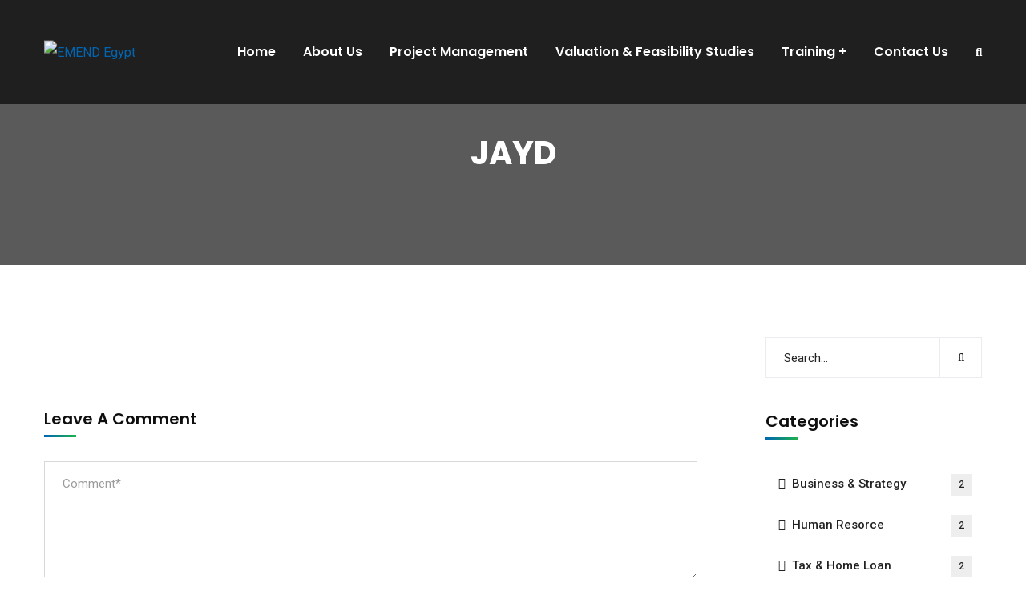

--- FILE ---
content_type: text/html; charset=UTF-8
request_url: https://emendegypt.com/jayd/
body_size: 20713
content:
<!doctype html>
<html dir="ltr" lang="en-US" prefix="og: https://ogp.me/ns#">
<head>
    <meta charset="UTF-8">
    <meta name="viewport" content="width=device-width, initial-scale=1">
    <link rel="profile" href="//gmpg.org/xfn/11">
    <title>JAYD • EMEND Egypt</title>

		<!-- All in One SEO 4.5.1.1 - aioseo.com -->
		<meta name="robots" content="max-image-preview:large" />
		<link rel="canonical" href="https://emendegypt.com/jayd/" />
		<meta name="generator" content="All in One SEO (AIOSEO) 4.5.1.1" />
		<meta property="og:locale" content="en_US" />
		<meta property="og:site_name" content="EMEND Egypt • A Leading Egyptian Consultancy Firm" />
		<meta property="og:type" content="article" />
		<meta property="og:title" content="JAYD • EMEND Egypt" />
		<meta property="og:url" content="https://emendegypt.com/jayd/" />
		<meta property="og:image" content="https://emendegypt.com/wp-content/uploads/2021/07/cropped-EmendLogoFinal-1-1.png" />
		<meta property="og:image:secure_url" content="https://emendegypt.com/wp-content/uploads/2021/07/cropped-EmendLogoFinal-1-1.png" />
		<meta property="article:published_time" content="2024-03-05T12:06:10+00:00" />
		<meta property="article:modified_time" content="2024-03-05T12:06:10+00:00" />
		<meta property="article:publisher" content="https://www.facebook.com/EMENDEgypt/" />
		<meta name="twitter:card" content="summary" />
		<meta name="twitter:title" content="JAYD • EMEND Egypt" />
		<meta name="twitter:image" content="https://emendegypt.com/wp-content/uploads/2021/07/cropped-EmendLogoFinal-1-1.png" />
		<script type="application/ld+json" class="aioseo-schema">
			{"@context":"https:\/\/schema.org","@graph":[{"@type":"BreadcrumbList","@id":"https:\/\/emendegypt.com\/jayd\/#breadcrumblist","itemListElement":[{"@type":"ListItem","@id":"https:\/\/emendegypt.com\/#listItem","position":1,"name":"Home","item":"https:\/\/emendegypt.com\/","nextItem":"https:\/\/emendegypt.com\/jayd\/#listItem"},{"@type":"ListItem","@id":"https:\/\/emendegypt.com\/jayd\/#listItem","position":2,"name":"JAYD","previousItem":"https:\/\/emendegypt.com\/#listItem"}]},{"@type":"ItemPage","@id":"https:\/\/emendegypt.com\/jayd\/#itempage","url":"https:\/\/emendegypt.com\/jayd\/","name":"JAYD \u2022 EMEND Egypt","inLanguage":"en-US","isPartOf":{"@id":"https:\/\/emendegypt.com\/#website"},"breadcrumb":{"@id":"https:\/\/emendegypt.com\/jayd\/#breadcrumblist"},"author":{"@id":"https:\/\/emendegypt.com\/author\/a-etman\/#author"},"creator":{"@id":"https:\/\/emendegypt.com\/author\/a-etman\/#author"},"datePublished":"2024-03-05T12:06:10+02:00","dateModified":"2024-03-05T12:06:10+02:00"},{"@type":"Organization","@id":"https:\/\/emendegypt.com\/#organization","name":"EMEND Egypt","url":"https:\/\/emendegypt.com\/","logo":{"@type":"ImageObject","url":"https:\/\/emendegypt.com\/wp-content\/uploads\/2021\/07\/cropped-EmendLogoFinal-1-1.png","@id":"https:\/\/emendegypt.com\/jayd\/#organizationLogo","width":2328,"height":1996},"image":{"@id":"https:\/\/emendegypt.com\/#organizationLogo"},"sameAs":["https:\/\/www.facebook.com\/EMENDEgypt\/","https:\/\/eg.linkedin.com\/company\/emend"],"contactPoint":{"@type":"ContactPoint","telephone":"+20222694541","contactType":"Customer Support"}},{"@type":"Person","@id":"https:\/\/emendegypt.com\/author\/a-etman\/#author","url":"https:\/\/emendegypt.com\/author\/a-etman\/","name":"A.etman","image":{"@type":"ImageObject","@id":"https:\/\/emendegypt.com\/jayd\/#authorImage","url":"https:\/\/secure.gravatar.com\/avatar\/5bf09a91e6fcbf90b70d4812a160fb38?s=96&d=mm&r=g","width":96,"height":96,"caption":"A.etman"}},{"@type":"WebSite","@id":"https:\/\/emendegypt.com\/#website","url":"https:\/\/emendegypt.com\/","name":"EMEND Egypt","description":"A Leading Egyptian Consultancy Firm","inLanguage":"en-US","publisher":{"@id":"https:\/\/emendegypt.com\/#organization"}}]}
		</script>
		<!-- All in One SEO -->

<link rel='dns-prefetch' href='//fonts.googleapis.com' />
<link rel="alternate" type="application/rss+xml" title="EMEND Egypt &raquo; Feed" href="https://emendegypt.com/feed/" />
<link rel="alternate" type="application/rss+xml" title="EMEND Egypt &raquo; Comments Feed" href="https://emendegypt.com/comments/feed/" />
<link rel="alternate" type="application/rss+xml" title="EMEND Egypt &raquo; JAYD Comments Feed" href="https://emendegypt.com/feed/?attachment_id=7756" />
		<!-- This site uses the Google Analytics by MonsterInsights plugin v8.22.0 - Using Analytics tracking - https://www.monsterinsights.com/ -->
		<!-- Note: MonsterInsights is not currently configured on this site. The site owner needs to authenticate with Google Analytics in the MonsterInsights settings panel. -->
					<!-- No tracking code set -->
				<!-- / Google Analytics by MonsterInsights -->
		<script type="text/javascript">
/* <![CDATA[ */
window._wpemojiSettings = {"baseUrl":"https:\/\/s.w.org\/images\/core\/emoji\/15.0.3\/72x72\/","ext":".png","svgUrl":"https:\/\/s.w.org\/images\/core\/emoji\/15.0.3\/svg\/","svgExt":".svg","source":{"concatemoji":"https:\/\/emendegypt.com\/wp-includes\/js\/wp-emoji-release.min.js?ver=6.6.4"}};
/*! This file is auto-generated */
!function(i,n){var o,s,e;function c(e){try{var t={supportTests:e,timestamp:(new Date).valueOf()};sessionStorage.setItem(o,JSON.stringify(t))}catch(e){}}function p(e,t,n){e.clearRect(0,0,e.canvas.width,e.canvas.height),e.fillText(t,0,0);var t=new Uint32Array(e.getImageData(0,0,e.canvas.width,e.canvas.height).data),r=(e.clearRect(0,0,e.canvas.width,e.canvas.height),e.fillText(n,0,0),new Uint32Array(e.getImageData(0,0,e.canvas.width,e.canvas.height).data));return t.every(function(e,t){return e===r[t]})}function u(e,t,n){switch(t){case"flag":return n(e,"\ud83c\udff3\ufe0f\u200d\u26a7\ufe0f","\ud83c\udff3\ufe0f\u200b\u26a7\ufe0f")?!1:!n(e,"\ud83c\uddfa\ud83c\uddf3","\ud83c\uddfa\u200b\ud83c\uddf3")&&!n(e,"\ud83c\udff4\udb40\udc67\udb40\udc62\udb40\udc65\udb40\udc6e\udb40\udc67\udb40\udc7f","\ud83c\udff4\u200b\udb40\udc67\u200b\udb40\udc62\u200b\udb40\udc65\u200b\udb40\udc6e\u200b\udb40\udc67\u200b\udb40\udc7f");case"emoji":return!n(e,"\ud83d\udc26\u200d\u2b1b","\ud83d\udc26\u200b\u2b1b")}return!1}function f(e,t,n){var r="undefined"!=typeof WorkerGlobalScope&&self instanceof WorkerGlobalScope?new OffscreenCanvas(300,150):i.createElement("canvas"),a=r.getContext("2d",{willReadFrequently:!0}),o=(a.textBaseline="top",a.font="600 32px Arial",{});return e.forEach(function(e){o[e]=t(a,e,n)}),o}function t(e){var t=i.createElement("script");t.src=e,t.defer=!0,i.head.appendChild(t)}"undefined"!=typeof Promise&&(o="wpEmojiSettingsSupports",s=["flag","emoji"],n.supports={everything:!0,everythingExceptFlag:!0},e=new Promise(function(e){i.addEventListener("DOMContentLoaded",e,{once:!0})}),new Promise(function(t){var n=function(){try{var e=JSON.parse(sessionStorage.getItem(o));if("object"==typeof e&&"number"==typeof e.timestamp&&(new Date).valueOf()<e.timestamp+604800&&"object"==typeof e.supportTests)return e.supportTests}catch(e){}return null}();if(!n){if("undefined"!=typeof Worker&&"undefined"!=typeof OffscreenCanvas&&"undefined"!=typeof URL&&URL.createObjectURL&&"undefined"!=typeof Blob)try{var e="postMessage("+f.toString()+"("+[JSON.stringify(s),u.toString(),p.toString()].join(",")+"));",r=new Blob([e],{type:"text/javascript"}),a=new Worker(URL.createObjectURL(r),{name:"wpTestEmojiSupports"});return void(a.onmessage=function(e){c(n=e.data),a.terminate(),t(n)})}catch(e){}c(n=f(s,u,p))}t(n)}).then(function(e){for(var t in e)n.supports[t]=e[t],n.supports.everything=n.supports.everything&&n.supports[t],"flag"!==t&&(n.supports.everythingExceptFlag=n.supports.everythingExceptFlag&&n.supports[t]);n.supports.everythingExceptFlag=n.supports.everythingExceptFlag&&!n.supports.flag,n.DOMReady=!1,n.readyCallback=function(){n.DOMReady=!0}}).then(function(){return e}).then(function(){var e;n.supports.everything||(n.readyCallback(),(e=n.source||{}).concatemoji?t(e.concatemoji):e.wpemoji&&e.twemoji&&(t(e.twemoji),t(e.wpemoji)))}))}((window,document),window._wpemojiSettings);
/* ]]> */
</script>

<style id='wp-emoji-styles-inline-css' type='text/css'>

	img.wp-smiley, img.emoji {
		display: inline !important;
		border: none !important;
		box-shadow: none !important;
		height: 1em !important;
		width: 1em !important;
		margin: 0 0.07em !important;
		vertical-align: -0.1em !important;
		background: none !important;
		padding: 0 !important;
	}
</style>
<link rel='stylesheet' id='wp-block-library-css' href='https://emendegypt.com/wp-includes/css/dist/block-library/style.min.css?ver=6.6.4' type='text/css' media='all' />
<style id='classic-theme-styles-inline-css' type='text/css'>
/*! This file is auto-generated */
.wp-block-button__link{color:#fff;background-color:#32373c;border-radius:9999px;box-shadow:none;text-decoration:none;padding:calc(.667em + 2px) calc(1.333em + 2px);font-size:1.125em}.wp-block-file__button{background:#32373c;color:#fff;text-decoration:none}
</style>
<style id='global-styles-inline-css' type='text/css'>
:root{--wp--preset--aspect-ratio--square: 1;--wp--preset--aspect-ratio--4-3: 4/3;--wp--preset--aspect-ratio--3-4: 3/4;--wp--preset--aspect-ratio--3-2: 3/2;--wp--preset--aspect-ratio--2-3: 2/3;--wp--preset--aspect-ratio--16-9: 16/9;--wp--preset--aspect-ratio--9-16: 9/16;--wp--preset--color--black: #000000;--wp--preset--color--cyan-bluish-gray: #abb8c3;--wp--preset--color--white: #ffffff;--wp--preset--color--pale-pink: #f78da7;--wp--preset--color--vivid-red: #cf2e2e;--wp--preset--color--luminous-vivid-orange: #ff6900;--wp--preset--color--luminous-vivid-amber: #fcb900;--wp--preset--color--light-green-cyan: #7bdcb5;--wp--preset--color--vivid-green-cyan: #00d084;--wp--preset--color--pale-cyan-blue: #8ed1fc;--wp--preset--color--vivid-cyan-blue: #0693e3;--wp--preset--color--vivid-purple: #9b51e0;--wp--preset--gradient--vivid-cyan-blue-to-vivid-purple: linear-gradient(135deg,rgba(6,147,227,1) 0%,rgb(155,81,224) 100%);--wp--preset--gradient--light-green-cyan-to-vivid-green-cyan: linear-gradient(135deg,rgb(122,220,180) 0%,rgb(0,208,130) 100%);--wp--preset--gradient--luminous-vivid-amber-to-luminous-vivid-orange: linear-gradient(135deg,rgba(252,185,0,1) 0%,rgba(255,105,0,1) 100%);--wp--preset--gradient--luminous-vivid-orange-to-vivid-red: linear-gradient(135deg,rgba(255,105,0,1) 0%,rgb(207,46,46) 100%);--wp--preset--gradient--very-light-gray-to-cyan-bluish-gray: linear-gradient(135deg,rgb(238,238,238) 0%,rgb(169,184,195) 100%);--wp--preset--gradient--cool-to-warm-spectrum: linear-gradient(135deg,rgb(74,234,220) 0%,rgb(151,120,209) 20%,rgb(207,42,186) 40%,rgb(238,44,130) 60%,rgb(251,105,98) 80%,rgb(254,248,76) 100%);--wp--preset--gradient--blush-light-purple: linear-gradient(135deg,rgb(255,206,236) 0%,rgb(152,150,240) 100%);--wp--preset--gradient--blush-bordeaux: linear-gradient(135deg,rgb(254,205,165) 0%,rgb(254,45,45) 50%,rgb(107,0,62) 100%);--wp--preset--gradient--luminous-dusk: linear-gradient(135deg,rgb(255,203,112) 0%,rgb(199,81,192) 50%,rgb(65,88,208) 100%);--wp--preset--gradient--pale-ocean: linear-gradient(135deg,rgb(255,245,203) 0%,rgb(182,227,212) 50%,rgb(51,167,181) 100%);--wp--preset--gradient--electric-grass: linear-gradient(135deg,rgb(202,248,128) 0%,rgb(113,206,126) 100%);--wp--preset--gradient--midnight: linear-gradient(135deg,rgb(2,3,129) 0%,rgb(40,116,252) 100%);--wp--preset--font-size--small: 13px;--wp--preset--font-size--medium: 20px;--wp--preset--font-size--large: 36px;--wp--preset--font-size--x-large: 42px;--wp--preset--font-family--inter: "Inter", sans-serif;--wp--preset--font-family--cardo: Cardo;--wp--preset--spacing--20: 0.44rem;--wp--preset--spacing--30: 0.67rem;--wp--preset--spacing--40: 1rem;--wp--preset--spacing--50: 1.5rem;--wp--preset--spacing--60: 2.25rem;--wp--preset--spacing--70: 3.38rem;--wp--preset--spacing--80: 5.06rem;--wp--preset--shadow--natural: 6px 6px 9px rgba(0, 0, 0, 0.2);--wp--preset--shadow--deep: 12px 12px 50px rgba(0, 0, 0, 0.4);--wp--preset--shadow--sharp: 6px 6px 0px rgba(0, 0, 0, 0.2);--wp--preset--shadow--outlined: 6px 6px 0px -3px rgba(255, 255, 255, 1), 6px 6px rgba(0, 0, 0, 1);--wp--preset--shadow--crisp: 6px 6px 0px rgba(0, 0, 0, 1);}:where(.is-layout-flex){gap: 0.5em;}:where(.is-layout-grid){gap: 0.5em;}body .is-layout-flex{display: flex;}.is-layout-flex{flex-wrap: wrap;align-items: center;}.is-layout-flex > :is(*, div){margin: 0;}body .is-layout-grid{display: grid;}.is-layout-grid > :is(*, div){margin: 0;}:where(.wp-block-columns.is-layout-flex){gap: 2em;}:where(.wp-block-columns.is-layout-grid){gap: 2em;}:where(.wp-block-post-template.is-layout-flex){gap: 1.25em;}:where(.wp-block-post-template.is-layout-grid){gap: 1.25em;}.has-black-color{color: var(--wp--preset--color--black) !important;}.has-cyan-bluish-gray-color{color: var(--wp--preset--color--cyan-bluish-gray) !important;}.has-white-color{color: var(--wp--preset--color--white) !important;}.has-pale-pink-color{color: var(--wp--preset--color--pale-pink) !important;}.has-vivid-red-color{color: var(--wp--preset--color--vivid-red) !important;}.has-luminous-vivid-orange-color{color: var(--wp--preset--color--luminous-vivid-orange) !important;}.has-luminous-vivid-amber-color{color: var(--wp--preset--color--luminous-vivid-amber) !important;}.has-light-green-cyan-color{color: var(--wp--preset--color--light-green-cyan) !important;}.has-vivid-green-cyan-color{color: var(--wp--preset--color--vivid-green-cyan) !important;}.has-pale-cyan-blue-color{color: var(--wp--preset--color--pale-cyan-blue) !important;}.has-vivid-cyan-blue-color{color: var(--wp--preset--color--vivid-cyan-blue) !important;}.has-vivid-purple-color{color: var(--wp--preset--color--vivid-purple) !important;}.has-black-background-color{background-color: var(--wp--preset--color--black) !important;}.has-cyan-bluish-gray-background-color{background-color: var(--wp--preset--color--cyan-bluish-gray) !important;}.has-white-background-color{background-color: var(--wp--preset--color--white) !important;}.has-pale-pink-background-color{background-color: var(--wp--preset--color--pale-pink) !important;}.has-vivid-red-background-color{background-color: var(--wp--preset--color--vivid-red) !important;}.has-luminous-vivid-orange-background-color{background-color: var(--wp--preset--color--luminous-vivid-orange) !important;}.has-luminous-vivid-amber-background-color{background-color: var(--wp--preset--color--luminous-vivid-amber) !important;}.has-light-green-cyan-background-color{background-color: var(--wp--preset--color--light-green-cyan) !important;}.has-vivid-green-cyan-background-color{background-color: var(--wp--preset--color--vivid-green-cyan) !important;}.has-pale-cyan-blue-background-color{background-color: var(--wp--preset--color--pale-cyan-blue) !important;}.has-vivid-cyan-blue-background-color{background-color: var(--wp--preset--color--vivid-cyan-blue) !important;}.has-vivid-purple-background-color{background-color: var(--wp--preset--color--vivid-purple) !important;}.has-black-border-color{border-color: var(--wp--preset--color--black) !important;}.has-cyan-bluish-gray-border-color{border-color: var(--wp--preset--color--cyan-bluish-gray) !important;}.has-white-border-color{border-color: var(--wp--preset--color--white) !important;}.has-pale-pink-border-color{border-color: var(--wp--preset--color--pale-pink) !important;}.has-vivid-red-border-color{border-color: var(--wp--preset--color--vivid-red) !important;}.has-luminous-vivid-orange-border-color{border-color: var(--wp--preset--color--luminous-vivid-orange) !important;}.has-luminous-vivid-amber-border-color{border-color: var(--wp--preset--color--luminous-vivid-amber) !important;}.has-light-green-cyan-border-color{border-color: var(--wp--preset--color--light-green-cyan) !important;}.has-vivid-green-cyan-border-color{border-color: var(--wp--preset--color--vivid-green-cyan) !important;}.has-pale-cyan-blue-border-color{border-color: var(--wp--preset--color--pale-cyan-blue) !important;}.has-vivid-cyan-blue-border-color{border-color: var(--wp--preset--color--vivid-cyan-blue) !important;}.has-vivid-purple-border-color{border-color: var(--wp--preset--color--vivid-purple) !important;}.has-vivid-cyan-blue-to-vivid-purple-gradient-background{background: var(--wp--preset--gradient--vivid-cyan-blue-to-vivid-purple) !important;}.has-light-green-cyan-to-vivid-green-cyan-gradient-background{background: var(--wp--preset--gradient--light-green-cyan-to-vivid-green-cyan) !important;}.has-luminous-vivid-amber-to-luminous-vivid-orange-gradient-background{background: var(--wp--preset--gradient--luminous-vivid-amber-to-luminous-vivid-orange) !important;}.has-luminous-vivid-orange-to-vivid-red-gradient-background{background: var(--wp--preset--gradient--luminous-vivid-orange-to-vivid-red) !important;}.has-very-light-gray-to-cyan-bluish-gray-gradient-background{background: var(--wp--preset--gradient--very-light-gray-to-cyan-bluish-gray) !important;}.has-cool-to-warm-spectrum-gradient-background{background: var(--wp--preset--gradient--cool-to-warm-spectrum) !important;}.has-blush-light-purple-gradient-background{background: var(--wp--preset--gradient--blush-light-purple) !important;}.has-blush-bordeaux-gradient-background{background: var(--wp--preset--gradient--blush-bordeaux) !important;}.has-luminous-dusk-gradient-background{background: var(--wp--preset--gradient--luminous-dusk) !important;}.has-pale-ocean-gradient-background{background: var(--wp--preset--gradient--pale-ocean) !important;}.has-electric-grass-gradient-background{background: var(--wp--preset--gradient--electric-grass) !important;}.has-midnight-gradient-background{background: var(--wp--preset--gradient--midnight) !important;}.has-small-font-size{font-size: var(--wp--preset--font-size--small) !important;}.has-medium-font-size{font-size: var(--wp--preset--font-size--medium) !important;}.has-large-font-size{font-size: var(--wp--preset--font-size--large) !important;}.has-x-large-font-size{font-size: var(--wp--preset--font-size--x-large) !important;}
:where(.wp-block-post-template.is-layout-flex){gap: 1.25em;}:where(.wp-block-post-template.is-layout-grid){gap: 1.25em;}
:where(.wp-block-columns.is-layout-flex){gap: 2em;}:where(.wp-block-columns.is-layout-grid){gap: 2em;}
:root :where(.wp-block-pullquote){font-size: 1.5em;line-height: 1.6;}
</style>
<link rel='stylesheet' id='redux-extendify-styles-css' href='https://emendegypt.com/wp-content/plugins/redux-framework/redux-core/assets/css/extendify-utilities.css?ver=4.4.7' type='text/css' media='all' />
<link rel='stylesheet' id='ct-main-css-css' href='https://emendegypt.com/wp-content/plugins/case-theme-core/assets/css/main.css?ver=1.0.0' type='text/css' media='all' />
<link rel='stylesheet' id='progressbar-lib-css-css' href='https://emendegypt.com/wp-content/plugins/case-theme-core/assets/css/lib/progressbar.min.css?ver=0.7.1' type='text/css' media='all' />
<link rel='stylesheet' id='oc-css-css' href='https://emendegypt.com/wp-content/plugins/case-theme-core/assets/css/lib/owl.carousel.min.css?ver=2.2.1' type='text/css' media='all' />
<link rel='stylesheet' id='ct-font-awesome-css' href='https://emendegypt.com/wp-content/plugins/case-theme-core/assets/plugin/font-awesome/css/font-awesome.min.css?ver=4.7.0' type='text/css' media='all' />
<link rel='stylesheet' id='remodal-css' href='https://emendegypt.com/wp-content/plugins/case-theme-user/acess/css/remodal.css?ver=6.6.4' type='text/css' media='all' />
<link rel='stylesheet' id='remodal-default-theme-css' href='https://emendegypt.com/wp-content/plugins/case-theme-user/acess/css/remodal-default-theme.css?ver=6.6.4' type='text/css' media='all' />
<link rel='stylesheet' id='cf7mls-css' href='https://emendegypt.com/wp-content/plugins/contact-form-7-multi-step/assets/frontend/css/cf7mls.css?ver=2.5.4' type='text/css' media='all' />
<link rel='stylesheet' id='cf7mls_progress_bar-css' href='https://emendegypt.com/wp-content/plugins/contact-form-7-multi-step/assets/frontend/css/progress_bar.css?ver=2.5.4' type='text/css' media='all' />
<link rel='stylesheet' id='cf7mls_animate-css' href='https://emendegypt.com/wp-content/plugins/contact-form-7-multi-step/assets/frontend/animate/animate.min.css?ver=2.5.4' type='text/css' media='all' />
<link rel='stylesheet' id='contact-form-7-css' href='https://emendegypt.com/wp-content/plugins/contact-form-7/includes/css/styles.css?ver=5.8.4' type='text/css' media='all' />
<link rel='stylesheet' id='paymob-css-css' href='https://emendegypt.com/wp-content/plugins/paymob-for-woocommerce/assets/css/paymob.css?ver=3.1.0' type='text/css' media='all' />
<link rel='stylesheet' id='woocommerce-layout-css' href='https://emendegypt.com/wp-content/plugins/woocommerce/assets/css/woocommerce-layout.css?ver=9.7.2' type='text/css' media='all' />
<link rel='stylesheet' id='woocommerce-smallscreen-css' href='https://emendegypt.com/wp-content/plugins/woocommerce/assets/css/woocommerce-smallscreen.css?ver=9.7.2' type='text/css' media='only screen and (max-width: 768px)' />
<link rel='stylesheet' id='woocommerce-general-css' href='https://emendegypt.com/wp-content/plugins/woocommerce/assets/css/woocommerce.css?ver=9.7.2' type='text/css' media='all' />
<style id='woocommerce-inline-inline-css' type='text/css'>
.woocommerce form .form-row .required { visibility: visible; }
</style>
<link rel='stylesheet' id='brands-styles-css' href='https://emendegypt.com/wp-content/plugins/woocommerce/assets/css/brands.css?ver=9.7.2' type='text/css' media='all' />
<link rel='stylesheet' id='bootstrap-css' href='https://emendegypt.com/wp-content/themes/consultio/assets/css/bootstrap.min.css?ver=4.0.0' type='text/css' media='all' />
<link rel='stylesheet' id='font-awesome-css' href='https://emendegypt.com/wp-content/plugins/elementor/assets/lib/font-awesome/css/font-awesome.min.css?ver=4.7.0' type='text/css' media='all' />
<link rel='stylesheet' id='font-awesome-v5-css' href='https://emendegypt.com/wp-content/themes/consultio/assets/css/font-awesome5.min.css?ver=5.8.0' type='text/css' media='all' />
<link rel='stylesheet' id='font-flaticon-css' href='https://emendegypt.com/wp-content/themes/consultio/assets/css/flaticon.css?ver=2.5.0' type='text/css' media='all' />
<link rel='stylesheet' id='font-flaticon-v2-css' href='https://emendegypt.com/wp-content/themes/consultio/assets/css/flaticon-v2.css?ver=2.5.0' type='text/css' media='all' />
<link rel='stylesheet' id='font-flaticon-v3-css' href='https://emendegypt.com/wp-content/themes/consultio/assets/css/flaticon-v3.css?ver=2.5.0' type='text/css' media='all' />
<link rel='stylesheet' id='font-flaticon-v4-css' href='https://emendegypt.com/wp-content/themes/consultio/assets/css/flaticon-v4.css?ver=2.5.0' type='text/css' media='all' />
<link rel='stylesheet' id='font-flaticon-v5-css' href='https://emendegypt.com/wp-content/themes/consultio/assets/css/flaticon-v5.css?ver=2.5.0' type='text/css' media='all' />
<link rel='stylesheet' id='font-flaticon-v6-css' href='https://emendegypt.com/wp-content/themes/consultio/assets/css/flaticon-v6.css?ver=2.5.0' type='text/css' media='all' />
<link rel='stylesheet' id='font-flaticon-v7-css' href='https://emendegypt.com/wp-content/themes/consultio/assets/css/flaticon-v7.css?ver=2.5.0' type='text/css' media='all' />
<link rel='stylesheet' id='font-material-icon-css' href='https://emendegypt.com/wp-content/themes/consultio/assets/css/material-design-iconic-font.min.css?ver=2.2.0' type='text/css' media='all' />
<link rel='stylesheet' id='magnific-popup-css' href='https://emendegypt.com/wp-content/themes/consultio/assets/css/magnific-popup.css?ver=1.0.0' type='text/css' media='all' />
<link rel='stylesheet' id='animate-css' href='https://emendegypt.com/wp-content/themes/consultio/assets/css/animate.css?ver=1.0.0' type='text/css' media='all' />
<link rel='stylesheet' id='consultio-theme-css' href='https://emendegypt.com/wp-content/themes/consultio/assets/css/theme.css?ver=2.5.0' type='text/css' media='all' />
<style id='consultio-theme-inline-css' type='text/css'>
#ct-header-wrap #ct-header.h-fixed { background-color: #c9c9c9 !important; }#ct-header-wrap #ct-header-top { background-color: #d0e5ef !important; }		@media screen and (min-width: 1200px) {
			#ct-header-wrap .ct-header-branding a img { max-height: 90px !important; }#ct-header-wrap .ct-header-main.h-fixed .ct-header-branding a img { max-height: 90px !important; }		}
        @media screen and (max-width: 1199px) {
		body #ct-menu-mobile .btn-nav-mobile::before, body #ct-menu-mobile .btn-nav-mobile::after, body #ct-menu-mobile .btn-nav-mobile span {
	                background-color: #0066b3;
	            }        }
        		@media screen and (min-width: 1200px) {
		.header-right-item.h-btn-sidebar::before, .header-right-item.h-btn-sidebar::after, .header-right-item.h-btn-sidebar span { background-color: #ffffff !important; }.ct-main-menu > li > a, #ct-header-wrap .ct-header-meta .header-right-item { color: #ffffff !important; }.ct-main-menu > li.current_page_item:not(.menu-item-type-custom) > a, .ct-main-menu > li.current-menu-item:not(.menu-item-type-custom) > a, .ct-main-menu > li.current_page_ancestor:not(.menu-item-type-custom) > a, .ct-main-menu > li.current-menu-ancestor:not(.menu-item-type-custom) > a { color: #ffffff !important; }.ct-main-menu > li > a:hover, #ct-header-wrap .ct-header-meta .header-right-item:hover { color: #0066b3 !important; }.ct-main-menu .sub-menu, .ct-main-menu .children { background-color: #ffffff !important; }.ct-main-menu .sub-menu li a, .ct-main-menu .children li a { color: #000000 !important; }.ct-main-menu .sub-menu li a:hover, .ct-main-menu .children li a:hover { color: #0066b3 !important; }.ct-main-menu .children li > a:hover, .ct-main-menu .sub-menu li.current_page_item > a, .ct-main-menu .children li.current_page_item > a, .ct-main-menu .sub-menu li.current-menu-item > a, .ct-main-menu .children li.current-menu-item > a, .ct-main-menu .sub-menu li.current_page_ancestor > a, .ct-main-menu .children li.current_page_ancestor > a, .ct-main-menu .sub-menu li.current-menu-ancestor > a, .ct-main-menu .children li.current-menu-ancestor > a { color: #0066b3 !important; }		}
		.elementor-image-carousel .swiper-slide {
    position: relative;
}

.elementor-image-carousel .swiper-slide .hover-text {
    position: absolute;
    top: 50%;
    left: 50%;
    transform: translate(-50%, -50%);
    color: white;
    background: transparent; /* Remove background */
    padding: 5px 10px;
    border-radius: 5px;
    display: none;
    text-align: center;
    width: auto;
    font-weight: bold; /* Make the text bold */
    font-size: 14px; /* Adjust the font size as needed */
}

.elementor-image-carousel .swiper-slide:hover .hover-text {
    display: block;
}
</style>
<link rel='stylesheet' id='consultio-style-css' href='https://emendegypt.com/wp-content/themes/consultio/style.css?ver=6.6.4' type='text/css' media='all' />
<link rel='stylesheet' id='consultio-google-fonts-css' href='//fonts.googleapis.com/css?family=Roboto%3A300%2C400%2C400i%2C500%2C500i%2C600%2C600i%2C700%2C700i%7CPoppins%3A300%2C400%2C400i%2C500%2C500i%2C600%2C600i%2C700%2C700i%7CPlayfair+Display%3A400%2C400i%2C700%2C700i%2C800%2C900%7CMuli%3A400%7CLato%3A400%7CBarlow%3A400%7CNunito+Sans%3A400%2C600%2C700%2C900%7CKalam%3A400%7CRubik%3A400&#038;subset=latin%2Clatin-ext&#038;ver=6.6.4' type='text/css' media='all' />
<link rel='stylesheet' id='newsletter-css' href='https://emendegypt.com/wp-content/plugins/newsletter/style.css?ver=8.0.4' type='text/css' media='all' />
<script type="text/javascript" src="https://emendegypt.com/wp-includes/js/jquery/jquery.min.js?ver=3.7.1" id="jquery-core-js"></script>
<script type="text/javascript" src="https://emendegypt.com/wp-includes/js/jquery/jquery-migrate.min.js?ver=3.4.1" id="jquery-migrate-js"></script>
<script type="text/javascript" src="https://emendegypt.com/wp-content/plugins/case-theme-core/assets/js/main.js?ver=1.0.0" id="ct-main-js-js"></script>
<script type="text/javascript" src="https://emendegypt.com/wp-content/plugins/woocommerce/assets/js/jquery-blockui/jquery.blockUI.min.js?ver=2.7.0-wc.9.7.2" id="jquery-blockui-js" defer="defer" data-wp-strategy="defer"></script>
<script type="text/javascript" id="wc-add-to-cart-js-extra">
/* <![CDATA[ */
var wc_add_to_cart_params = {"ajax_url":"\/wp-admin\/admin-ajax.php","wc_ajax_url":"\/?wc-ajax=%%endpoint%%","i18n_view_cart":"View cart","cart_url":"https:\/\/emendegypt.com\/cart-2\/","is_cart":"","cart_redirect_after_add":"no"};
/* ]]> */
</script>
<script type="text/javascript" src="https://emendegypt.com/wp-content/plugins/woocommerce/assets/js/frontend/add-to-cart.min.js?ver=9.7.2" id="wc-add-to-cart-js" defer="defer" data-wp-strategy="defer"></script>
<script type="text/javascript" src="https://emendegypt.com/wp-content/plugins/woocommerce/assets/js/js-cookie/js.cookie.min.js?ver=2.1.4-wc.9.7.2" id="js-cookie-js" defer="defer" data-wp-strategy="defer"></script>
<script type="text/javascript" id="woocommerce-js-extra">
/* <![CDATA[ */
var woocommerce_params = {"ajax_url":"\/wp-admin\/admin-ajax.php","wc_ajax_url":"\/?wc-ajax=%%endpoint%%","i18n_password_show":"Show password","i18n_password_hide":"Hide password"};
/* ]]> */
</script>
<script type="text/javascript" src="https://emendegypt.com/wp-content/plugins/woocommerce/assets/js/frontend/woocommerce.min.js?ver=9.7.2" id="woocommerce-js" defer="defer" data-wp-strategy="defer"></script>
<script type="text/javascript" src="https://emendegypt.com/wp-content/themes/consultio/elementor/js/ct-inline-css.js?ver=2.5.0" id="ct-inline-css-js-js"></script>
<link rel="https://api.w.org/" href="https://emendegypt.com/wp-json/" /><link rel="alternate" title="JSON" type="application/json" href="https://emendegypt.com/wp-json/wp/v2/media/7756" /><link rel="EditURI" type="application/rsd+xml" title="RSD" href="https://emendegypt.com/xmlrpc.php?rsd" />
<meta name="generator" content="WordPress 6.6.4" />
<meta name="generator" content="WooCommerce 9.7.2" />
<link rel='shortlink' href='https://emendegypt.com/?p=7756' />
<link rel="alternate" title="oEmbed (JSON)" type="application/json+oembed" href="https://emendegypt.com/wp-json/oembed/1.0/embed?url=https%3A%2F%2Femendegypt.com%2Fjayd%2F" />
<link rel="alternate" title="oEmbed (XML)" type="text/xml+oembed" href="https://emendegypt.com/wp-json/oembed/1.0/embed?url=https%3A%2F%2Femendegypt.com%2Fjayd%2F&#038;format=xml" />
<meta name="generator" content="Redux 4.4.7" /><style type="text/css">div[id^="wpcf7-f8596-p"] button.cf7mls_next {   }div[id^="wpcf7-f8596-p"] button.cf7mls_back {   }div[id^="wpcf7-f7483-p"] button.cf7mls_next {   }div[id^="wpcf7-f7483-p"] button.cf7mls_back {   }div[id^="wpcf7-f7472-p"] button.cf7mls_next {   }div[id^="wpcf7-f7472-p"] button.cf7mls_back {   }div[id^="wpcf7-f2-p"] button.cf7mls_next {   }div[id^="wpcf7-f2-p"] button.cf7mls_back {   }div[id^="wpcf7-f5013-p"] button.cf7mls_next {   }div[id^="wpcf7-f5013-p"] button.cf7mls_back {   }div[id^="wpcf7-f4822-p"] button.cf7mls_next {   }div[id^="wpcf7-f4822-p"] button.cf7mls_back {   }div[id^="wpcf7-f4153-p"] button.cf7mls_next {   }div[id^="wpcf7-f4153-p"] button.cf7mls_back {   }div[id^="wpcf7-f4152-p"] button.cf7mls_next {   }div[id^="wpcf7-f4152-p"] button.cf7mls_back {   }div[id^="wpcf7-f4151-p"] button.cf7mls_next {   }div[id^="wpcf7-f4151-p"] button.cf7mls_back {   }div[id^="wpcf7-f4136-p"] button.cf7mls_next {   }div[id^="wpcf7-f4136-p"] button.cf7mls_back {   }</style>																																																<link rel="icon" type="image/png" href="https://emendegypt.com/wp-content/uploads/2021/07/EMEND-scaled.jpg"/>	<noscript><style>.woocommerce-product-gallery{ opacity: 1 !important; }</style></noscript>
	<meta name="generator" content="Elementor 3.17.3; features: e_dom_optimization, e_optimized_assets_loading, e_optimized_css_loading, additional_custom_breakpoints; settings: css_print_method-external, google_font-enabled, font_display-auto">
<meta name="generator" content="Powered by Slider Revolution 6.5.4 - responsive, Mobile-Friendly Slider Plugin for WordPress with comfortable drag and drop interface." />
<style id='wp-fonts-local' type='text/css'>
@font-face{font-family:Inter;font-style:normal;font-weight:300 900;font-display:fallback;src:url('https://emendegypt.com/wp-content/plugins/woocommerce/assets/fonts/Inter-VariableFont_slnt,wght.woff2') format('woff2');font-stretch:normal;}
@font-face{font-family:Cardo;font-style:normal;font-weight:400;font-display:fallback;src:url('https://emendegypt.com/wp-content/plugins/woocommerce/assets/fonts/cardo_normal_400.woff2') format('woff2');}
</style>
<link rel="icon" href="https://emendegypt.com/wp-content/uploads/2021/07/cropped-EMEND-scaled-1-32x32.jpg" sizes="32x32" />
<link rel="icon" href="https://emendegypt.com/wp-content/uploads/2021/07/cropped-EMEND-scaled-1-192x192.jpg" sizes="192x192" />
<link rel="apple-touch-icon" href="https://emendegypt.com/wp-content/uploads/2021/07/cropped-EMEND-scaled-1-180x180.jpg" />
<meta name="msapplication-TileImage" content="https://emendegypt.com/wp-content/uploads/2021/07/cropped-EMEND-scaled-1-270x270.jpg" />
<script type="text/javascript">function setREVStartSize(e){
			//window.requestAnimationFrame(function() {				 
				window.RSIW = window.RSIW===undefined ? window.innerWidth : window.RSIW;	
				window.RSIH = window.RSIH===undefined ? window.innerHeight : window.RSIH;	
				try {								
					var pw = document.getElementById(e.c).parentNode.offsetWidth,
						newh;
					pw = pw===0 || isNaN(pw) ? window.RSIW : pw;
					e.tabw = e.tabw===undefined ? 0 : parseInt(e.tabw);
					e.thumbw = e.thumbw===undefined ? 0 : parseInt(e.thumbw);
					e.tabh = e.tabh===undefined ? 0 : parseInt(e.tabh);
					e.thumbh = e.thumbh===undefined ? 0 : parseInt(e.thumbh);
					e.tabhide = e.tabhide===undefined ? 0 : parseInt(e.tabhide);
					e.thumbhide = e.thumbhide===undefined ? 0 : parseInt(e.thumbhide);
					e.mh = e.mh===undefined || e.mh=="" || e.mh==="auto" ? 0 : parseInt(e.mh,0);		
					if(e.layout==="fullscreen" || e.l==="fullscreen") 						
						newh = Math.max(e.mh,window.RSIH);					
					else{					
						e.gw = Array.isArray(e.gw) ? e.gw : [e.gw];
						for (var i in e.rl) if (e.gw[i]===undefined || e.gw[i]===0) e.gw[i] = e.gw[i-1];					
						e.gh = e.el===undefined || e.el==="" || (Array.isArray(e.el) && e.el.length==0)? e.gh : e.el;
						e.gh = Array.isArray(e.gh) ? e.gh : [e.gh];
						for (var i in e.rl) if (e.gh[i]===undefined || e.gh[i]===0) e.gh[i] = e.gh[i-1];
											
						var nl = new Array(e.rl.length),
							ix = 0,						
							sl;					
						e.tabw = e.tabhide>=pw ? 0 : e.tabw;
						e.thumbw = e.thumbhide>=pw ? 0 : e.thumbw;
						e.tabh = e.tabhide>=pw ? 0 : e.tabh;
						e.thumbh = e.thumbhide>=pw ? 0 : e.thumbh;					
						for (var i in e.rl) nl[i] = e.rl[i]<window.RSIW ? 0 : e.rl[i];
						sl = nl[0];									
						for (var i in nl) if (sl>nl[i] && nl[i]>0) { sl = nl[i]; ix=i;}															
						var m = pw>(e.gw[ix]+e.tabw+e.thumbw) ? 1 : (pw-(e.tabw+e.thumbw)) / (e.gw[ix]);					
						newh =  (e.gh[ix] * m) + (e.tabh + e.thumbh);
					}
					var el = document.getElementById(e.c);
					if (el!==null && el) el.style.height = newh+"px";					
					el = document.getElementById(e.c+"_wrapper");
					if (el!==null && el) el.style.height = newh+"px";
				} catch(e){
					console.log("Failure at Presize of Slider:" + e)
				}					   
			//});
		  };</script>
		<style type="text/css" id="wp-custom-css">
			li a {
	color: white;
}
li::marker {
	color: white;
}
		</style>
		<style id="ct_theme_options-dynamic-css" title="dynamic-css" class="redux-options-output">body #pagetitle{background-color:#b5b5b5;background-position:right bottom;background-image:url('https://emendegypt.com/wp-content/uploads/2024/08/WhatsApp-Image-2024-08-10-at-17.09.24.jpeg');background-size:cover;}a{color:#0066b3;}a:hover{color:#f58220;}a:active{color:#f58220;}</style></head>

<body class="attachment attachment-template-default single single-attachment postid-7756 attachmentid-7756 attachment-jpeg wp-custom-logo theme-consultio woocommerce-no-js redux-page  site-h25 body-default-font heading-default-font  btn-type-normal  mobile-header-light elementor-default elementor-kit-3">
        <div id="page" class="site">
        <header id="ct-masthead">
    <div id="ct-header-wrap" class="ct-header-layout25 ">
                <div id="ct-header" class="ct-header-main">
            <div class="container">
                <div class="row">
                    <div class="ct-header-branding">
                        <div class="ct-header-branding-inner">
                            <a class="logo-dark" href="https://emendegypt.com/" title="EMEND Egypt" rel="home"><img src="https://emendegypt.com/wp-content/uploads/2021/07/cropped-EmendLogoFinal-1-1.png" alt="EMEND Egypt"/></a><a class="logo-light" href="https://emendegypt.com/" title="EMEND Egypt" rel="home"><img src="https://emendegypt.com/wp-content/uploads/2021/07/cropped-EmendLogoFinal-1-1.png" alt="EMEND Egypt"/></a><a class="logo-mobile" href="https://emendegypt.com/" title="EMEND Egypt" rel="home"><img src="https://emendegypt.com/wp-content/uploads/2021/07/cropped-EMEND-scaled-1.jpg" alt="EMEND Egypt"/></a>                        </div>
                    </div>
                    <div class="ct-header-navigation">
                        <nav class="ct-main-navigation">
                            <div class="ct-main-navigation-inner">
                                                                    <div class="ct-logo-mobile">
                                        <a class="logo-mobile" href="" title="" rel="home"><img src="https://emendegypt.com/wp-content/uploads/2021/07/cropped-EMEND-scaled-1.jpg" alt=""/></a>
                                    </div>
                                                                    <div class="header-mobile-search">
        <form role="search" method="get" action="https://emendegypt.com/">
            <input type="text" placeholder="Search..." name="s" class="search-field" />
            <button type="submit" class="search-submit"><i class="fac fac-search"></i></button>
        </form>
    </div>
                                <div class="ct-main-navigation-filter">
                                    <ul id="ct-main-menu" class="ct-main-menu sub-hover children-plus clearfix"><li id="menu-item-5383" class="menu-item menu-item-type-post_type menu-item-object-page menu-item-home menu-item-5383"><a href="https://emendegypt.com/"><span>Home</span></a></li>
<li id="menu-item-5384" class="menu-item menu-item-type-post_type menu-item-object-page menu-item-5384"><a href="https://emendegypt.com/about/"><span>About Us</span></a></li>
<li id="menu-item-5388" class="menu-item menu-item-type-custom menu-item-object-custom menu-item-5388"><a href="https://emendegypt.com/service/project-management/"><span>Project Management</span></a></li>
<li id="menu-item-5387" class="menu-item menu-item-type-custom menu-item-object-custom menu-item-5387"><a href="https://emendegypt.com/service/valuation/"><span>Valuation &#038; Feasibility Studies</span></a></li>
<li id="menu-item-5386" class="menu-item menu-item-type-custom menu-item-object-custom menu-item-has-children menu-item-5386"><a href="https://emendegypt.com/service/training/"><span>Training</span></a>
<ul class="sub-menu">
	<li id="menu-item-8174" class="menu-item menu-item-type-custom menu-item-object-custom menu-item-8174"><a href="https://emendegypt.com/service/training/"><span>Our Training Programs</span></a></li>
	<li id="menu-item-8784" class="menu-item menu-item-type-post_type menu-item-object-page menu-item-8784"><a href="https://emendegypt.com/shop/"><span>Book Now</span></a></li>
	<li id="menu-item-8789" class="menu-item menu-item-type-post_type menu-item-object-page menu-item-8789"><a href="https://emendegypt.com/cart-2/"><span>Cart</span></a></li>
</ul>
</li>
<li id="menu-item-5448" class="menu-item menu-item-type-custom menu-item-object-custom menu-item-5448"><a href="https://emendegypt.com/contact/"><span>Contact Us</span></a></li>
</ul>                                </div>
                            </div>
                        </nav>
                        <div class="ct-header-meta">
                                                            <div class="header-right-item h-btn-search"><i class="fac fac-search"></i></div>
                                                                                                            </div>
                    </div>
                </div>
            </div>
            <div id="ct-menu-mobile">
                                <span class="btn-nav-mobile open-menu">
                    <span></span>
                </span>
            </div>
        </div>
    </div>
</header>    <div id="pagetitle" class="page-title bg-image ">
        <div class="container">
            <div class="page-title-inner">
                
                <div class="page-title-holder">
                                        <h1 class="page-title">JAYD</h1>                </div>

                            </div>
        </div>
    </div>
        <div id="content" class="site-content">
        	<div class="content-inner">
<div class="container content-container">
    <div class="row content-row">
        <div id="primary"  class="content-area content-has-sidebar float-left col-xl-9 col-lg-8 col-md-12 col-sm-12">
            <main id="main" class="site-main">
                <article id="post-7756" class="single-hentry post-7756 attachment type-attachment status-inherit hentry">
    <div class="entry-blog">
                <div class="entry-body">

            
            <div class="entry-content clearfix">
                <p class="attachment"><a href='https://emendegypt.com/wp-content/uploads/2024/03/JAYD-scaled.jpg'><img fetchpriority="high" decoding="async" width="300" height="225" src="https://emendegypt.com/wp-content/uploads/2024/03/JAYD-300x225.jpg" class="attachment-medium size-medium" alt="" srcset="https://emendegypt.com/wp-content/uploads/2024/03/JAYD-300x225.jpg 300w, https://emendegypt.com/wp-content/uploads/2024/03/JAYD-1024x769.jpg 1024w, https://emendegypt.com/wp-content/uploads/2024/03/JAYD-768x577.jpg 768w, https://emendegypt.com/wp-content/uploads/2024/03/JAYD-1536x1153.jpg 1536w, https://emendegypt.com/wp-content/uploads/2024/03/JAYD-2048x1538.jpg 2048w, https://emendegypt.com/wp-content/uploads/2024/03/JAYD-600x450.jpg 600w" sizes="(max-width: 300px) 100vw, 300px" /></a></p>
            </div>

        </div>
    </div>
            <div class="entry-footer">
                                </div>
    
    </article><!-- #post -->
<div id="comments" class="comments-area">

    	<div id="respond" class="comment-respond">
		<h3 id="reply-title" class="comment-reply-title">Leave A Comment <small><a rel="nofollow" id="cancel-comment-reply-link" href="/jayd/#respond" style="display:none;">Cancel Comment</a></small></h3><form action="https://emendegypt.com/wp-comments-post.php" method="post" id="commentform" class="comment-form" novalidate><div class="comment-form-comment"><textarea id="comment" name="comment" cols="45" rows="8" placeholder="Comment*" aria-required="true"></textarea></div><div class="row"><div class="comment-form-author col-lg-4 col-md-4 col-sm-12"><input id="author" name="author" type="text" value="" size="30" placeholder="Name*"/></div>
<div class="comment-form-email col-lg-4 col-md-4 col-sm-12"><input id="email" name="email" type="text" value="" size="30" placeholder="Email*"/></div>
<div class="comment-form-website col-lg-4 col-md-4 col-sm-12"><input id="website" name="url" type="text" value="" size="30" placeholder="Website*"/></div></div>
<p class="comment-form-cookies-consent"><input id="wp-comment-cookies-consent" name="wp-comment-cookies-consent" type="checkbox" value="yes" /> <label for="wp-comment-cookies-consent">Save my name, email, and website in this browser for the next time I comment.</label></p>
<p class="form-submit"><input name="submit" type="submit" id="submit" class="submit" value="Post Comment" /> <input type='hidden' name='comment_post_ID' value='7756' id='comment_post_ID' />
<input type='hidden' name='comment_parent' id='comment_parent' value='0' />
</p></form>	</div><!-- #respond -->
	
</div><!-- #comments -->            </main><!-- #main -->
        </div><!-- #primary -->

                <aside id="secondary"  class="widget-area widget-has-sidebar sidebar-fixed col-xl-3 col-lg-4 col-md-12 col-sm-12">
            <div class="sidebar-sticky">
                <section id="search-1" class="widget widget_search"><div class="widget-content">
<form role="search" method="get" class="search-form" action="https://emendegypt.com/">
	<div class="searchform-wrap">
        <input type="text" placeholder="Search..." name="s" class="search-field" />
    	<button type="submit" class="search-submit"><i class="far fac-search"></i></button>
    </div>
</form></div></section><section id="categories-2" class="widget widget_categories"><div class="widget-content"><h2 class="widget-title">Categories</h2>
			<ul>
				<li class="cat-item cat-item-15"><a href="https://emendegypt.com/category/business-strategy/">Business &amp; Strategy <span class="count right">2 </span></a></li>
<li class="cat-item cat-item-16"><a href="https://emendegypt.com/category/human-resorce/">Human Resorce <span class="count right">2 </span></a></li>
<li class="cat-item cat-item-17"><a href="https://emendegypt.com/category/tax-home-loan/">Tax &amp; Home Loan <span class="count right">2 </span></a></li>
			</ul>

			</div></section><section id="ct_recent_posts-1" class="widget widget_ct_recent_posts"><div class="widget-content"><h2 class="widget-title">Recent News</h2><div class="posts-list layout1">                <div class="entry-brief">
                                            <div class="entry-media">
                           <a href="https://emendegypt.com/how-stay-calm-from-the-first-time/"><img src="https://emendegypt.com/wp-content/uploads/2019/11/blog-u2-150x150.jpg" alt="How Stay Calm from the First Time." /></a>
                         </div>
                                        <div class="entry-content">
                        <h4 class="entry-title"><a href="https://emendegypt.com/how-stay-calm-from-the-first-time/" title="How Stay Calm from the First Time.">How Stay Calm from the First Time.</a></h4>                        <div class="item-date">
                            05/11/2019                        </div>
                    </div>
                </div>
                            <div class="entry-brief">
                                            <div class="entry-media">
                           <a href="https://emendegypt.com/you-can-use-it-for-any-kind-website-like/"><img src="https://emendegypt.com/wp-content/uploads/2019/11/blog-u1-150x150.jpg" alt="You can use it for any kind website like." /></a>
                         </div>
                                        <div class="entry-content">
                        <h4 class="entry-title"><a href="https://emendegypt.com/you-can-use-it-for-any-kind-website-like/" title="You can use it for any kind website like.">You can use it for any kind website like.</a></h4>                        <div class="item-date">
                            05/11/2019                        </div>
                    </div>
                </div>
                            <div class="entry-brief">
                                            <div class="entry-media">
                           <a href="https://emendegypt.com/guidance-from-our-office-agents/"><img src="https://emendegypt.com/wp-content/uploads/2020/03/update-service-01-150x150.jpg" alt="Guidance from our office agents." /></a>
                         </div>
                                        <div class="entry-content">
                        <h4 class="entry-title"><a href="https://emendegypt.com/guidance-from-our-office-agents/" title="Guidance from our office agents.">Guidance from our office agents.</a></h4>                        <div class="item-date">
                            05/11/2019                        </div>
                    </div>
                </div>
            </div></div></section><section id="archives-1" class="widget widget_archive"><div class="widget-content"><h2 class="widget-title">Archives</h2>
			<ul>
					<li><a href='https://emendegypt.com/2019/11/'>November 2019 <span class="count right">5</span></a></li>
	<li><a href='https://emendegypt.com/2018/11/'>November 2018 <span class="count right">1</span></a></li>
			</ul>

			</div></section><section id="media_gallery-1" class="widget widget_media_gallery"><div class="widget-content"><h2 class="widget-title">Gallery</h2><div id='gallery-1' class='gallery galleryid-7756 gallery-columns-3 gallery-size-medium'><figure class='gallery-item'>
			<div class='gallery-icon landscape'>
				<a href='https://emendegypt.com/wp-content/uploads/2019/12/gallery-05.jpg'><img width="300" height="300" src="https://emendegypt.com/wp-content/uploads/2019/12/gallery-05-300x300.jpg" class="attachment-medium size-medium" alt="" decoding="async" srcset="https://emendegypt.com/wp-content/uploads/2019/12/gallery-05-300x300.jpg 300w, https://emendegypt.com/wp-content/uploads/2019/12/gallery-05-150x150.jpg 150w, https://emendegypt.com/wp-content/uploads/2019/12/gallery-05.jpg 600w" sizes="(max-width: 300px) 100vw, 300px" /></a>
			</div></figure><figure class='gallery-item'>
			<div class='gallery-icon landscape'>
				<a href='https://emendegypt.com/wp-content/uploads/2019/12/gallery-01.jpg'><img width="300" height="300" src="https://emendegypt.com/wp-content/uploads/2019/12/gallery-01-300x300.jpg" class="attachment-medium size-medium" alt="" decoding="async" srcset="https://emendegypt.com/wp-content/uploads/2019/12/gallery-01-300x300.jpg 300w, https://emendegypt.com/wp-content/uploads/2019/12/gallery-01-150x150.jpg 150w, https://emendegypt.com/wp-content/uploads/2019/12/gallery-01.jpg 600w" sizes="(max-width: 300px) 100vw, 300px" /></a>
			</div></figure><figure class='gallery-item'>
			<div class='gallery-icon landscape'>
				<a href='https://emendegypt.com/wp-content/uploads/2019/12/gallery-02.jpg'><img width="300" height="300" src="https://emendegypt.com/wp-content/uploads/2019/12/gallery-02-300x300.jpg" class="attachment-medium size-medium" alt="" decoding="async" srcset="https://emendegypt.com/wp-content/uploads/2019/12/gallery-02-300x300.jpg 300w, https://emendegypt.com/wp-content/uploads/2019/12/gallery-02-150x150.jpg 150w, https://emendegypt.com/wp-content/uploads/2019/12/gallery-02.jpg 600w" sizes="(max-width: 300px) 100vw, 300px" /></a>
			</div></figure><figure class='gallery-item'>
			<div class='gallery-icon landscape'>
				<a href='https://emendegypt.com/wp-content/uploads/2019/12/gallery-04.jpg'><img width="300" height="300" src="https://emendegypt.com/wp-content/uploads/2019/12/gallery-04-300x300.jpg" class="attachment-medium size-medium" alt="" decoding="async" srcset="https://emendegypt.com/wp-content/uploads/2019/12/gallery-04-300x300.jpg 300w, https://emendegypt.com/wp-content/uploads/2019/12/gallery-04-150x150.jpg 150w, https://emendegypt.com/wp-content/uploads/2019/12/gallery-04.jpg 600w" sizes="(max-width: 300px) 100vw, 300px" /></a>
			</div></figure><figure class='gallery-item'>
			<div class='gallery-icon landscape'>
				<a href='https://emendegypt.com/wp-content/uploads/2019/12/gallery-03.jpg'><img width="300" height="300" src="https://emendegypt.com/wp-content/uploads/2019/12/gallery-03-300x300.jpg" class="attachment-medium size-medium" alt="" decoding="async" srcset="https://emendegypt.com/wp-content/uploads/2019/12/gallery-03-300x300.jpg 300w, https://emendegypt.com/wp-content/uploads/2019/12/gallery-03-150x150.jpg 150w, https://emendegypt.com/wp-content/uploads/2019/12/gallery-03.jpg 600w" sizes="(max-width: 300px) 100vw, 300px" /></a>
			</div></figure><figure class='gallery-item'>
			<div class='gallery-icon landscape'>
				<a href='https://emendegypt.com/wp-content/uploads/2019/12/gallery-06.jpg'><img width="300" height="300" src="https://emendegypt.com/wp-content/uploads/2019/12/gallery-06-300x300.jpg" class="attachment-medium size-medium" alt="" decoding="async" srcset="https://emendegypt.com/wp-content/uploads/2019/12/gallery-06-300x300.jpg 300w, https://emendegypt.com/wp-content/uploads/2019/12/gallery-06-150x150.jpg 150w, https://emendegypt.com/wp-content/uploads/2019/12/gallery-06.jpg 600w" sizes="(max-width: 300px) 100vw, 300px" /></a>
			</div></figure>
		</div>
</div></section><section id="tag_cloud-1" class="widget widget_tag_cloud"><div class="widget-content"><h2 class="widget-title">Tags</h2><div class="tagcloud"><a href="https://emendegypt.com/tag/builder/" class="tag-cloud-link tag-link-18 tag-link-position-1" style="font-size: 18.08pt;" aria-label="Builder (5 items)">Builder</a>
<a href="https://emendegypt.com/tag/cloud/" class="tag-cloud-link tag-link-19 tag-link-position-2" style="font-size: 8pt;" aria-label="Cloud (3 items)">Cloud</a>
<a href="https://emendegypt.com/tag/map/" class="tag-cloud-link tag-link-20 tag-link-position-3" style="font-size: 22pt;" aria-label="Map (6 items)">Map</a>
<a href="https://emendegypt.com/tag/tower/" class="tag-cloud-link tag-link-21 tag-link-position-4" style="font-size: 8pt;" aria-label="Tower (3 items)">Tower</a>
<a href="https://emendegypt.com/tag/truck/" class="tag-cloud-link tag-link-22 tag-link-position-5" style="font-size: 8pt;" aria-label="Truck (3 items)">Truck</a></div>
</div></section>        <div class="ct-newsletter widget">
            <h2 class="widget-title">Subscribe</h2>            <div class="ct-newsletter-holder">
                <div class="ct-newsletter-introduction"></div>
                <form method="post" action="https://emendegypt.com/?na=s" class="tnp-subscription" style="">
<input type="hidden" name="nlang" value=""><div class="tnp-field tnp-field-email"><label for="tnp-1">Your mail address*</label>
<input class="tnp-email" type="email" name="ne" id="tnp-1" value="" required></div>
<div class="tnp-field tnp-field-button"><input class="tnp-submit" type="submit" value="Subscribe"></div></form>            </div>
        </div>
                </div>
        </aside>
            </div>
</div>
	</div><!-- #content inner -->
</div><!-- #content -->

<footer id="colophon" class="site-footer-custom">
            <div class="footer-custom-inner">
            <div class="container">
                <div class="row">
                    <div class="col-12">
                        		<div data-elementor-type="wp-post" data-elementor-id="20" class="elementor elementor-20">
							        <section class="elementor-section elementor-top-section elementor-element elementor-element-7644bb9a elementor-section-stretched elementor-section-boxed elementor-section-height-default elementor-section-height-default" data-id="7644bb9a" data-element_type="section" data-settings="{&quot;stretch_section&quot;:&quot;section-stretched&quot;,&quot;background_background&quot;:&quot;classic&quot;}">
                            <div class="elementor-background-overlay"></div>
                
                        <div class="elementor-container elementor-column-gap-extended ">
                    <div class="elementor-column elementor-col-33 elementor-top-column elementor-element elementor-element-719663be" data-id="719663be" data-element_type="column">
            <div class="elementor-widget-wrap elementor-element-populated">
                        		<div class="elementor-element elementor-element-45fafcda logo-footer elementor-widget elementor-widget-image" data-id="45fafcda" data-element_type="widget" data-widget_type="image.default">
				<div class="elementor-widget-container">
			<style>/*! elementor - v3.17.0 - 08-11-2023 */
.elementor-widget-image{text-align:center}.elementor-widget-image a{display:inline-block}.elementor-widget-image a img[src$=".svg"]{width:48px}.elementor-widget-image img{vertical-align:middle;display:inline-block}</style>													<a href="http://localhost/ctthemes/csuti/">
							<img width="2328" height="1996" src="https://emendegypt.com/wp-content/uploads/2021/07/cropped-EmendLogoFinal-1-1.png" class="attachment-full size-full wp-image-5412" alt="" srcset="https://emendegypt.com/wp-content/uploads/2021/07/cropped-EmendLogoFinal-1-1.png 2328w, https://emendegypt.com/wp-content/uploads/2021/07/cropped-EmendLogoFinal-1-1-300x257.png 300w, https://emendegypt.com/wp-content/uploads/2021/07/cropped-EmendLogoFinal-1-1-1024x878.png 1024w, https://emendegypt.com/wp-content/uploads/2021/07/cropped-EmendLogoFinal-1-1-768x658.png 768w, https://emendegypt.com/wp-content/uploads/2021/07/cropped-EmendLogoFinal-1-1-1536x1317.png 1536w, https://emendegypt.com/wp-content/uploads/2021/07/cropped-EmendLogoFinal-1-1-2048x1756.png 2048w, https://emendegypt.com/wp-content/uploads/2021/07/cropped-EmendLogoFinal-1-1-600x514.png 600w" sizes="(max-width: 2328px) 100vw, 2328px" />								</a>
															</div>
				</div>
				<div class="elementor-element elementor-element-56d6466a elementor-widget elementor-widget-ct_contact_info" data-id="56d6466a" data-element_type="widget" data-widget_type="ct_contact_info.default">
				<div class="elementor-widget-container">
			    <ul id="ct_contact_info-56d6466a" class="ct-contact-info ct-contact-info1 style1 ">
        <div class="ct-inline-css"  data-css="
            ">

        </div>
                    <li>
            				        <span class="ct-contact-icon">
		                <i aria-hidden="true" class="fas fa-map-marker-alt"></i>		                			        </span>
			                                                        <span class="ct-contact-content">
                       Misr El Taameir Commercial Building, St 16, 2nd Floor, <br>
Sheraton Heliopolis,
Cairo, Egypt                    </span>
                           </li>
                    <li>
            				        <span class="ct-contact-icon">
		                <i aria-hidden="true" class="fas fa-phone-alt"></i>		                			        </span>
			                                                        <span class="ct-contact-content">
                       +202 2269 4541 , +202 2269 4543.                    </span>
                           </li>
                    <li>
            				        <span class="ct-contact-icon">
		                <i aria-hidden="true" class="flaticonv5 flaticonv5-email"></i>		                			        </span>
			                                                        <span class="ct-contact-content">
                       info@emendegypt.com                    </span>
                           </li>
            </ul>
		</div>
				</div>
				<div class="elementor-element elementor-element-62cbc384 elementor-widget elementor-widget-text-editor" data-id="62cbc384" data-element_type="widget" data-widget_type="text-editor.default">
				<div class="elementor-widget-container">
			<style>/*! elementor - v3.17.0 - 08-11-2023 */
.elementor-widget-text-editor.elementor-drop-cap-view-stacked .elementor-drop-cap{background-color:#69727d;color:#fff}.elementor-widget-text-editor.elementor-drop-cap-view-framed .elementor-drop-cap{color:#69727d;border:3px solid;background-color:transparent}.elementor-widget-text-editor:not(.elementor-drop-cap-view-default) .elementor-drop-cap{margin-top:8px}.elementor-widget-text-editor:not(.elementor-drop-cap-view-default) .elementor-drop-cap-letter{width:1em;height:1em}.elementor-widget-text-editor .elementor-drop-cap{float:left;text-align:center;line-height:1;font-size:50px}.elementor-widget-text-editor .elementor-drop-cap-letter{display:inline-block}</style>				Sun &#8211; Thu: 9 am &#8211; 5 pm.						</div>
				</div>
		            </div>
        </div>
                <div class="elementor-column elementor-col-33 elementor-top-column elementor-element elementor-element-61f2a3f7" data-id="61f2a3f7" data-element_type="column">
            <div class="elementor-widget-wrap elementor-element-populated">
                        		<div class="elementor-element elementor-element-25af3481 elementor-widget elementor-widget-ct_title" data-id="25af3481" data-element_type="widget" data-widget_type="ct_title.default">
				<div class="elementor-widget-container">
			<div class="ct-title1 style1">
    <h3>
        <span>Links</span>
        <i></i>
    </h3>
</div>		</div>
				</div>
				<div class="elementor-element elementor-element-6942293 elementor-widget elementor-widget-text-editor" data-id="6942293" data-element_type="widget" data-widget_type="text-editor.default">
				<div class="elementor-widget-container">
							<ul><li><a href="https://emendegypt.com/" aria-current="page">Home</a></li><li><a href="https://emendegypt.com/about/">About Us</a></li><li><a href="https://emendegypt.com/service/project-management/">Project Management</a></li><li><a href="https://emendegypt.com/service/valuation/">Valuation &amp; Feasibility Studies</a></li><li><a href="https://emendegypt.com/service/training/">Training</a></li><li><a href="https://emendegypt.com/contact/">Contacts</a></li></ul>						</div>
				</div>
				<div class="elementor-element elementor-element-111097b3 elementor-widget elementor-widget-ct_icon" data-id="111097b3" data-element_type="widget" data-widget_type="ct_icon.default">
				<div class="elementor-widget-container">
			    <div class="ct-icon1 style3">
                                    <a href="https://www.facebook.com/EMENDEgypt/" target="_blank">
                    <i aria-hidden="true" class="fab fa-facebook-f"></i>                                    </a>
                                                <a href="https://eg.linkedin.com/company/emend" target="_blank">
                    <i aria-hidden="true" class="material zmdi zmdi-linkedin-box"></i>                                    </a>
                                                <a href="https://www.instagram.com/emend_egypt/">
                    <i aria-hidden="true" class="material zmdi zmdi-instagram"></i>                                    </a>
                        </div>
		</div>
				</div>
				<div class="elementor-element elementor-element-1bcc2ad6 ct-hidden elementor-widget elementor-widget-ct_newsletter" data-id="1bcc2ad6" data-element_type="widget" data-widget_type="ct_newsletter.default">
				<div class="elementor-widget-container">
			    <div id="ct_newsletter-1bcc2ad6" class="ct-newsletter ct-newsletter1 style3 type-vertical bg-image" >
    		    
	   		    	<form class="newsletter" action="https://emendegypt.com/?na=s" method="post" onsubmit="return newsletter_check(this)">
		    	<input type="hidden" name="nr" value="widget-minimal"/>
		    	<div class="tnp-field tnp-field-email">
		    		<label>Your mail address</label>
		    		<input class="tnp-email" type="email" required name="ne" value="" placeholder="Your mail address">
		    	</div>
		    	<div class="tnp-field tnp-field-button">
		    		<input class="tnp-button" type="submit" value="Subscribe">
		    	</div>
		    </form>
	        </div>
		</div>
				</div>
		            </div>
        </div>
                <div class="elementor-column elementor-col-33 elementor-top-column elementor-element elementor-element-2950f5e3" data-id="2950f5e3" data-element_type="column">
            <div class="elementor-widget-wrap elementor-element-populated">
                        		<div class="elementor-element elementor-element-1bcc2ad6 ct-hidden elementor-widget elementor-widget-ct_newsletter" data-id="1bcc2ad6" data-element_type="widget" data-widget_type="ct_newsletter.default">
				<div class="elementor-widget-container">
			    <div id="ct_newsletter-1bcc2ad6" class="ct-newsletter ct-newsletter1 style1 type-horizontal bg-image" >
    		    	    	<div class="ct-inline-css"  data-css="
	            #ct_newsletter-1bcc2ad6.ct-newsletter .tnp-field-button:before {
	                background-image: -webkit-gradient(linear, left top, right top, from(#F94D1C), to(#F94D1C));
					background-image: -webkit-linear-gradient(left, #F94D1C, #F94D1C);
					background-image: -moz-linear-gradient(left, #F94D1C, #F94D1C);
					background-image: -ms-linear-gradient(left, #F94D1C, #F94D1C);
					background-image: -o-linear-gradient(left, #F94D1C, #F94D1C);
					background-image: linear-gradient(left, #F94D1C, #F94D1C);
					filter: progid:DXImageTransform.Microsoft.gradient(startColorStr='#F94D1C', endColorStr='#F94D1C', gradientType='1');
					background-color: transparent;
	            }">
		    </div>
	    
	   		    	<form class="newsletter" action="https://emendegypt.com/?na=s" method="post" onsubmit="return newsletter_check(this)">
		    	<input type="hidden" name="nr" value="widget-minimal"/>
		    	<div class="tnp-field tnp-field-email">
		    		<label>Your mail address</label>
		    		<input class="tnp-email" type="email" required name="ne" value="" placeholder="Your mail address">
		    	</div>
		    	<div class="tnp-field tnp-field-button">
		    		<input class="tnp-button" type="submit" value="Subscribe">
		    	</div>
		    </form>
	        </div>
		</div>
				</div>
		            </div>
        </div>
                            </div>
        </section>
                <section class="elementor-section elementor-top-section elementor-element elementor-element-3f753def elementor-section-stretched elementor-section-boxed elementor-section-height-default elementor-section-height-default" data-id="3f753def" data-element_type="section" data-settings="{&quot;stretch_section&quot;:&quot;section-stretched&quot;,&quot;background_background&quot;:&quot;classic&quot;}">
            
                        <div class="elementor-container elementor-column-gap-default ">
                    <div class="elementor-column elementor-col-100 elementor-top-column elementor-element elementor-element-5baf1263" data-id="5baf1263" data-element_type="column">
            <div class="elementor-widget-wrap elementor-element-populated">
                        		<div class="elementor-element elementor-element-1d69c290 ct-copyright elementor-widget elementor-widget-text-editor" data-id="1d69c290" data-element_type="widget" data-widget_type="text-editor.default">
				<div class="elementor-widget-container">
							<span class="ct-year">2021</span> © All rights reserved by EMEND Egypt						</div>
				</div>
		            </div>
        </div>
                            </div>
        </section>
        					</div>
		                    </div>
                </div>
            </div>
        </div>
        <span class="ct-footer-year">2026</span>
</footer>    <a href="#" class="scroll-top"><i class="zmdi zmdi-long-arrow-up"></i></a>

</div><!-- #page -->
        <div class="ct-modal ct-modal-search">
            <div class="ct-modal-close"><i class="ct-icon-close ct-center"></i></div>
            <div class="ct-modal-overlay"></div>
            <div class="ct-modal-content">
                <form role="search" method="get" class="search-form-popup" action="https://emendegypt.com/">
                    <div class="searchform-wrap">
                        <input type="text" placeholder="What are you looking for?" id="search" name="s" class="search-field" />
                        <button type="submit" class="search-submit"><i class="far fac-search"></i></button>
                    </div>
                </form>
            </div>
        </div>
          
    <div id="ct-mouse-move" style="display: none;">
        <div class="circle-cursor circle-cursor--outer"></div>
        <div class="circle-cursor circle-cursor--inner"></div>
    </div>

		<script type="text/javascript">
			window.RS_MODULES = window.RS_MODULES || {};
			window.RS_MODULES.modules = window.RS_MODULES.modules || {};
			window.RS_MODULES.waiting = window.RS_MODULES.waiting || [];
			window.RS_MODULES.defered = true;
			window.RS_MODULES.moduleWaiting = window.RS_MODULES.moduleWaiting || {};
			window.RS_MODULES.type = 'compiled';
		</script>
																																																		    <script type="text/javascript">
        jQuery( function($) {
            if ( typeof wc_add_to_cart_params === 'undefined' )
                return false;

            $(document.body).on( 'added_to_cart', function( event, fragments, cart_hash, $button ) {
                var $pid = $button.data('product_id');

                $.ajax({
                    type: 'POST',
                    url: wc_add_to_cart_params.ajax_url,
                    data: {
                        'action': 'item_added',
                        'id'    : $pid
                    },
                    success: function (response) {
                        $('.ct-widget-cart-wrap').addClass('open');
                    }
                });
            });
        });
    </script>
    	<script type='text/javascript'>
		(function () {
			var c = document.body.className;
			c = c.replace(/woocommerce-no-js/, 'woocommerce-js');
			document.body.className = c;
		})();
	</script>
	<link rel='stylesheet' id='wc-blocks-style-css' href='https://emendegypt.com/wp-content/plugins/woocommerce/assets/client/blocks/wc-blocks.css?ver=wc-9.7.2' type='text/css' media='all' />
<link rel='stylesheet' id='elementor-frontend-css' href='https://emendegypt.com/wp-content/plugins/elementor/assets/css/frontend-lite.min.css?ver=3.17.3' type='text/css' media='all' />
<link rel='stylesheet' id='elementor-post-20-css' href='https://emendegypt.com/wp-content/uploads/elementor/css/post-20.css?ver=1723380113' type='text/css' media='all' />
<link rel='stylesheet' id='elementor-icons-css' href='https://emendegypt.com/wp-content/plugins/elementor/assets/lib/eicons/css/elementor-icons.min.css?ver=5.23.0' type='text/css' media='all' />
<link rel='stylesheet' id='swiper-css' href='https://emendegypt.com/wp-content/plugins/elementor/assets/lib/swiper/css/swiper.min.css?ver=5.3.6' type='text/css' media='all' />
<link rel='stylesheet' id='elementor-post-3-css' href='https://emendegypt.com/wp-content/uploads/elementor/css/post-3.css?ver=1718806749' type='text/css' media='all' />
<link rel='stylesheet' id='elementor-global-css' href='https://emendegypt.com/wp-content/uploads/elementor/css/global.css?ver=1718808856' type='text/css' media='all' />
<link rel='stylesheet' id='google-fonts-1-css' href='https://fonts.googleapis.com/css?family=Poppins%3A100%2C100italic%2C200%2C200italic%2C300%2C300italic%2C400%2C400italic%2C500%2C500italic%2C600%2C600italic%2C700%2C700italic%2C800%2C800italic%2C900%2C900italic%7CRoboto%3A100%2C100italic%2C200%2C200italic%2C300%2C300italic%2C400%2C400italic%2C500%2C500italic%2C600%2C600italic%2C700%2C700italic%2C800%2C800italic%2C900%2C900italic%7CRoboto+Slab%3A100%2C100italic%2C200%2C200italic%2C300%2C300italic%2C400%2C400italic%2C500%2C500italic%2C600%2C600italic%2C700%2C700italic%2C800%2C800italic%2C900%2C900italic&#038;display=auto&#038;ver=6.6.4' type='text/css' media='all' />
<link rel='stylesheet' id='elementor-icons-shared-0-css' href='https://emendegypt.com/wp-content/plugins/elementor/assets/lib/font-awesome/css/fontawesome.min.css?ver=5.15.3' type='text/css' media='all' />
<link rel='stylesheet' id='elementor-icons-fa-solid-css' href='https://emendegypt.com/wp-content/plugins/elementor/assets/lib/font-awesome/css/solid.min.css?ver=5.15.3' type='text/css' media='all' />
<link rel='stylesheet' id='elementor-icons-fa-brands-css' href='https://emendegypt.com/wp-content/plugins/elementor/assets/lib/font-awesome/css/brands.min.css?ver=5.15.3' type='text/css' media='all' />
<link rel='stylesheet' id='rs-plugin-settings-css' href='https://emendegypt.com/wp-content/plugins/revslider/public/assets/css/rs6.css?ver=6.5.4' type='text/css' media='all' />
<style id='rs-plugin-settings-inline-css' type='text/css'>
#rs-demo-id {}
</style>
<script type="text/javascript" src="https://emendegypt.com/wp-content/plugins/case-theme-user/acess/js/notify.min.js?ver=1.0.0" id="notify-js"></script>
<script type="text/javascript" src="https://emendegypt.com/wp-content/plugins/case-theme-user/acess/js/remodal.min.js?ver=1.0.0" id="remodal-js"></script>
<script type="text/javascript" id="ct-user-form-js-extra">
/* <![CDATA[ */
var userpress = {"ajax":"https:\/\/emendegypt.com\/wp-admin\/admin-ajax.php","nonce":"2169f4ce57"};
/* ]]> */
</script>
<script type="text/javascript" src="https://emendegypt.com/wp-content/plugins/case-theme-user/acess/js/ct-user-form.js?ver=1.0.0" id="ct-user-form-js"></script>
<script type="text/javascript" id="cf7mls-js-extra">
/* <![CDATA[ */
var cf7mls_object = {"ajax_url":"https:\/\/emendegypt.com\/wp-admin\/admin-ajax.php","is_rtl":"","cf7mls_error_message":"","scroll_step":"true","disable_enter_key":"false","check_step_before_submit":"true"};
/* ]]> */
</script>
<script type="text/javascript" src="https://emendegypt.com/wp-content/plugins/contact-form-7-multi-step/assets/frontend/js/cf7mls.js?ver=2.5.4" id="cf7mls-js"></script>
<script type="text/javascript" src="https://emendegypt.com/wp-content/plugins/contact-form-7/includes/swv/js/index.js?ver=5.8.4" id="swv-js"></script>
<script type="text/javascript" id="contact-form-7-js-extra">
/* <![CDATA[ */
var wpcf7 = {"api":{"root":"https:\/\/emendegypt.com\/wp-json\/","namespace":"contact-form-7\/v1"},"cached":"1"};
/* ]]> */
</script>
<script type="text/javascript" src="https://emendegypt.com/wp-content/plugins/contact-form-7/includes/js/index.js?ver=5.8.4" id="contact-form-7-js"></script>
<script type="text/javascript" src="https://emendegypt.com/wp-content/plugins/paymob-for-woocommerce/assets/js/flash-massege.js?ver=3.1.0" id="paymob-flash-message-js"></script>
<script type="text/javascript" src="https://emendegypt.com/wp-content/plugins/revslider/public/assets/js/rbtools.min.js?ver=6.5.4" defer async id="tp-tools-js"></script>
<script type="text/javascript" src="https://emendegypt.com/wp-content/plugins/revslider/public/assets/js/rs6.min.js?ver=6.5.4" defer async id="revmin-js"></script>
<script type="text/javascript" src="https://emendegypt.com/wp-content/themes/consultio/assets/js/bootstrap.min.js?ver=4.0.0" id="bootstrap-js"></script>
<script type="text/javascript" src="https://emendegypt.com/wp-content/themes/consultio/assets/js/nice-select.min.js?ver=all" id="nice-select-js"></script>
<script type="text/javascript" src="https://emendegypt.com/wp-content/themes/consultio/assets/js/match-height-min.js?ver=1.0.0" id="match-height-js"></script>
<script type="text/javascript" src="https://emendegypt.com/wp-content/themes/consultio/assets/js/magnific-popup.min.js?ver=1.0.0" id="magnific-popup-js"></script>
<script type="text/javascript" src="https://emendegypt.com/wp-content/themes/consultio/assets/js/progressbar.min.js?ver=1.0.0" id="progressbar-js"></script>
<script type="text/javascript" src="https://emendegypt.com/wp-content/themes/consultio/assets/js/wow.min.js?ver=1.0.0" id="wow-js"></script>
<script type="text/javascript" src="https://emendegypt.com/wp-includes/js/jquery/ui/core.min.js?ver=1.13.3" id="jquery-ui-core-js"></script>
<script type="text/javascript" src="https://emendegypt.com/wp-includes/js/jquery/ui/mouse.min.js?ver=1.13.3" id="jquery-ui-mouse-js"></script>
<script type="text/javascript" src="https://emendegypt.com/wp-includes/js/jquery/ui/slider.min.js?ver=1.13.3" id="jquery-ui-slider-js"></script>
<script type="text/javascript" src="https://emendegypt.com/wp-includes/js/comment-reply.min.js?ver=6.6.4" id="comment-reply-js" async="async" data-wp-strategy="async"></script>
<script type="text/javascript" src="https://emendegypt.com/wp-content/themes/consultio/assets/js/main.js?ver=2.5.0" id="consultio-main-js"></script>
<script type="text/javascript" src="https://emendegypt.com/wp-content/themes/consultio/woocommerce/woocommerce.js?ver=2.5.0" id="consultio-woocommerce-js"></script>
<script type="text/javascript" src="https://emendegypt.com/wp-content/plugins/woocommerce/assets/js/sourcebuster/sourcebuster.min.js?ver=9.7.2" id="sourcebuster-js-js"></script>
<script type="text/javascript" id="wc-order-attribution-js-extra">
/* <![CDATA[ */
var wc_order_attribution = {"params":{"lifetime":1.0e-5,"session":30,"base64":false,"ajaxurl":"https:\/\/emendegypt.com\/wp-admin\/admin-ajax.php","prefix":"wc_order_attribution_","allowTracking":true},"fields":{"source_type":"current.typ","referrer":"current_add.rf","utm_campaign":"current.cmp","utm_source":"current.src","utm_medium":"current.mdm","utm_content":"current.cnt","utm_id":"current.id","utm_term":"current.trm","utm_source_platform":"current.plt","utm_creative_format":"current.fmt","utm_marketing_tactic":"current.tct","session_entry":"current_add.ep","session_start_time":"current_add.fd","session_pages":"session.pgs","session_count":"udata.vst","user_agent":"udata.uag"}};
/* ]]> */
</script>
<script type="text/javascript" src="https://emendegypt.com/wp-content/plugins/woocommerce/assets/js/frontend/order-attribution.min.js?ver=9.7.2" id="wc-order-attribution-js"></script>
<script type="text/javascript" src="https://emendegypt.com/wp-content/plugins/elementor/assets/js/webpack.runtime.min.js?ver=3.17.3" id="elementor-webpack-runtime-js"></script>
<script type="text/javascript" src="https://emendegypt.com/wp-content/plugins/elementor/assets/js/frontend-modules.min.js?ver=3.17.3" id="elementor-frontend-modules-js"></script>
<script type="text/javascript" src="https://emendegypt.com/wp-content/plugins/elementor/assets/lib/waypoints/waypoints.min.js?ver=4.0.2" id="elementor-waypoints-js"></script>
<script type="text/javascript" id="elementor-frontend-js-before">
/* <![CDATA[ */
var elementorFrontendConfig = {"environmentMode":{"edit":false,"wpPreview":false,"isScriptDebug":false},"i18n":{"shareOnFacebook":"Share on Facebook","shareOnTwitter":"Share on Twitter","pinIt":"Pin it","download":"Download","downloadImage":"Download image","fullscreen":"Fullscreen","zoom":"Zoom","share":"Share","playVideo":"Play Video","previous":"Previous","next":"Next","close":"Close","a11yCarouselWrapperAriaLabel":"Carousel | Horizontal scrolling: Arrow Left & Right","a11yCarouselPrevSlideMessage":"Previous slide","a11yCarouselNextSlideMessage":"Next slide","a11yCarouselFirstSlideMessage":"This is the first slide","a11yCarouselLastSlideMessage":"This is the last slide","a11yCarouselPaginationBulletMessage":"Go to slide"},"is_rtl":false,"breakpoints":{"xs":0,"sm":480,"md":768,"lg":1025,"xl":1440,"xxl":1600},"responsive":{"breakpoints":{"mobile":{"label":"Mobile Portrait","value":767,"default_value":767,"direction":"max","is_enabled":true},"mobile_extra":{"label":"Mobile Landscape","value":880,"default_value":880,"direction":"max","is_enabled":false},"tablet":{"label":"Tablet Portrait","value":1024,"default_value":1024,"direction":"max","is_enabled":true},"tablet_extra":{"label":"Tablet Landscape","value":1200,"default_value":1200,"direction":"max","is_enabled":false},"laptop":{"label":"Laptop","value":1366,"default_value":1366,"direction":"max","is_enabled":false},"widescreen":{"label":"Widescreen","value":2400,"default_value":2400,"direction":"min","is_enabled":false}}},"version":"3.17.3","is_static":false,"experimentalFeatures":{"e_dom_optimization":true,"e_optimized_assets_loading":true,"e_optimized_css_loading":true,"additional_custom_breakpoints":true,"container":true,"landing-pages":true,"nested-elements":true},"urls":{"assets":"https:\/\/emendegypt.com\/wp-content\/plugins\/elementor\/assets\/"},"swiperClass":"swiper-container","settings":{"page":[],"editorPreferences":[]},"kit":{"active_breakpoints":["viewport_mobile","viewport_tablet"],"global_image_lightbox":"yes","lightbox_enable_counter":"yes","lightbox_enable_fullscreen":"yes","lightbox_enable_zoom":"yes","lightbox_enable_share":"yes","lightbox_title_src":"title","lightbox_description_src":"description"},"post":{"id":7756,"title":"JAYD%20%E2%80%A2%20EMEND%20Egypt","excerpt":"","featuredImage":false}};
/* ]]> */
</script>
<script type="text/javascript" src="https://emendegypt.com/wp-content/plugins/elementor/assets/js/frontend.min.js?ver=3.17.3" id="elementor-frontend-js"></script>

</body>
</html>

<!-- Page cached by LiteSpeed Cache 7.6.2 on 2026-01-23 12:12:32 -->

--- FILE ---
content_type: text/css
request_url: https://emendegypt.com/wp-content/uploads/elementor/css/post-20.css?ver=1723380113
body_size: 393
content:
.elementor-20 .elementor-element.elementor-element-7644bb9a:not(.elementor-motion-effects-element-type-background), .elementor-20 .elementor-element.elementor-element-7644bb9a > .elementor-motion-effects-container > .elementor-motion-effects-layer{background-color:#000000;background-image:url("https://emendegypt.com/wp-content/uploads/2024/08/WhatsApp-Image-2024-08-10-at-17.09.24.jpeg");background-position:center center;background-repeat:no-repeat;background-size:auto;}.elementor-20 .elementor-element.elementor-element-7644bb9a > .elementor-background-overlay{background-color:#000000;background-image:url("https://emendegypt.com/wp-content/uploads/2019/10/EMEND-Sign-Straight-dimed-50.png");background-position:center center;background-repeat:no-repeat;opacity:1;transition:background 0.3s, border-radius 0.3s, opacity 0.3s;}.elementor-20 .elementor-element.elementor-element-7644bb9a{transition:background 0.3s, border 0.3s, border-radius 0.3s, box-shadow 0.3s;padding:078px 0px 82px 0px;}.elementor-20 .elementor-element.elementor-element-45fafcda{text-align:left;}.elementor-20 .elementor-element.elementor-element-45fafcda img{border-radius:0px 0px 0px 0px;}.elementor-20 .elementor-element.elementor-element-45fafcda > .elementor-widget-container{margin:0px 0px 35px 0px;}.elementor-20 .elementor-element.elementor-element-56d6466a .ct-contact-info .ct-contact-icon i{color:#ffffff;}.elementor-20 .elementor-element.elementor-element-56d6466a .ct-contact-info, .elementor-20 .elementor-element.elementor-element-56d6466a .ct-contact-info1.style2 .ct-contact-content{color:#ffffff;}.elementor-20 .elementor-element.elementor-element-56d6466a > .elementor-widget-container{margin:0px 0px 12px 0px;}.elementor-20 .elementor-element.elementor-element-62cbc384{text-align:left;color:#ffffff;font-family:"Poppins", Sans-serif;font-size:14px;line-height:24px;}.elementor-20 .elementor-element.elementor-element-61f2a3f7 > .elementor-element-populated{margin:0px 100px 0px 0px;--e-column-margin-right:100px;--e-column-margin-left:0px;}.elementor-20 .elementor-element.elementor-element-25af3481 .ct-title1 h3{color:#ffffff;}.elementor-20 .elementor-element.elementor-element-25af3481 > .elementor-widget-container{margin:10px 0px 0px 0px;padding:0px 0px 0px 0px;}.elementor-20 .elementor-element.elementor-element-6942293{color:#FFFFFF;font-family:"Roboto", Sans-serif;font-weight:400;text-shadow:0px 0px 10px rgba(0,0,0,0.3);}.elementor-20 .elementor-element.elementor-element-111097b3 .ct-icon1{text-align:left;}.elementor-20 .elementor-element.elementor-element-111097b3 .ct-icon1 a i{color:#0066B3;}.elementor-20 .elementor-element.elementor-element-111097b3 > .elementor-widget-container{margin:15px 0px 0px 0px;}.elementor-20 .elementor-element.elementor-element-1bcc2ad6 > .elementor-widget-container{margin:0px 0px 0px 0px;}.elementor-20 .elementor-element.elementor-element-3f753def:not(.elementor-motion-effects-element-type-background), .elementor-20 .elementor-element.elementor-element-3f753def > .elementor-motion-effects-container > .elementor-motion-effects-layer{background-color:#0066B3;}.elementor-20 .elementor-element.elementor-element-3f753def{transition:background 0.3s, border 0.3s, border-radius 0.3s, box-shadow 0.3s;}.elementor-20 .elementor-element.elementor-element-3f753def > .elementor-background-overlay{transition:background 0.3s, border-radius 0.3s, opacity 0.3s;}.elementor-20 .elementor-element.elementor-element-5baf1263 > .elementor-element-populated{padding:19px 0px 19px 0px;}.elementor-20 .elementor-element.elementor-element-1d69c290{text-align:center;color:#ffffff;font-family:"Poppins", Sans-serif;font-size:14px;line-height:24px;}.elementor-20 .elementor-element.elementor-element-1d69c290 > .elementor-widget-container{margin:0px 0px 0px 0px;padding:0px 0px 0px 0px;}@media(min-width:768px){.elementor-20 .elementor-element.elementor-element-719663be{width:42.122%;}.elementor-20 .elementor-element.elementor-element-61f2a3f7{width:47.541%;}.elementor-20 .elementor-element.elementor-element-2950f5e3{width:10.001%;}}@media(max-width:1024px){.elementor-20 .elementor-element.elementor-element-61f2a3f7 > .elementor-element-populated{margin:0px 0px 0px 0px;--e-column-margin-right:0px;--e-column-margin-left:0px;}}@media(max-width:767px){.elementor-20 .elementor-element.elementor-element-61f2a3f7 > .elementor-element-populated{margin:20px 0px 0px 0px;--e-column-margin-right:0px;--e-column-margin-left:0px;}}